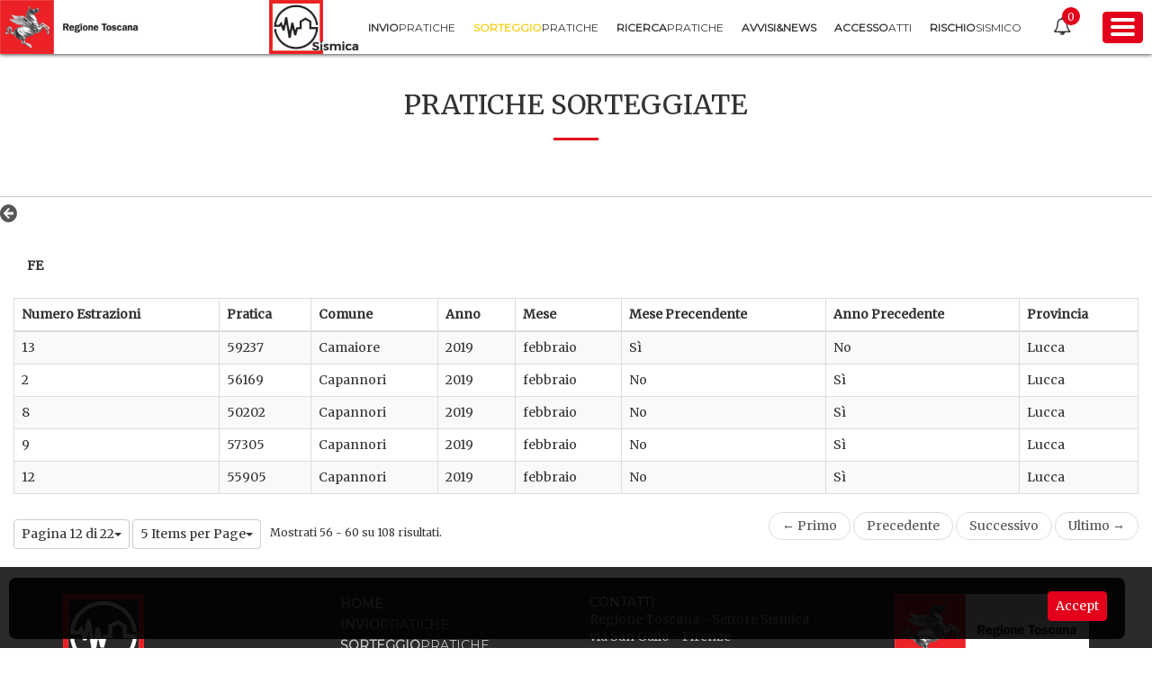

--- FILE ---
content_type: text/javascript
request_url: https://www327.regione.toscana.it/portos-public-theme/js/main.js?browserId=other&minifierType=js&languageId=it_IT&b=6205&t=1537350229000
body_size: 132
content:
AUI().ready(function(){resizeList();loadCarousel()});Liferay.Portlet.ready(function(a,b){});Liferay.on("allPortletsReady",function(){});